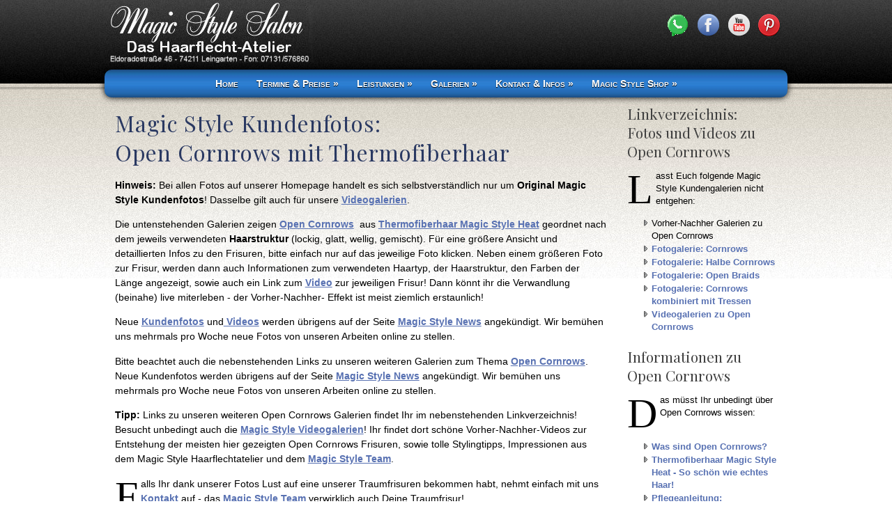

--- FILE ---
content_type: text/html
request_url: http://magicstyle.de/fotogalerie_open_cornrows.html
body_size: 55022
content:
<!DOCTYPE html>
<html lang="de">

<!-- #BeginTemplate "Templates/two-column-right.dwt" -->

<head>
<meta charset="UTF-8">
<!-- #BeginEditable "title" -->
<title>Fotogalerie: Open Cornrows aus Thermofiberhaar</title>
<meta content="Open Cornrows Thermofiberhaar Fotos Videos Anleitungen" name="keywords">
<!-- #EndEditable -->
<!-- #BeginEditable "description" -->
<meta name="description" content="Magic Style Kundenfotos zu Open Cornrows  aus Thermofiberhaar Magic Style Heat">
<!-- #EndEditable -->
<meta content="IE=Edge" http-equiv="X-UA-Compatible">
<meta name="viewport" content="width=device-width, initial-scale=1.0">
<link href="http://fonts.googleapis.com/css?family=Playfair+Display" rel="stylesheet" type="text/css">
<link href="css/default.css" rel="stylesheet" type="text/css" media="screen">
<!--[if lt IE 9]>
<script>
      document.createElement('header');
      document.createElement('nav');
      document.createElement('section');
      document.createElement('article');
      document.createElement('aside');
      document.createElement('footer');
   </script>
<link href="css/ie.css" rel="stylesheet" type="text/css" media="screen">
<![endif]-->

<link href="css/lightbox.css" media="screen" rel="stylesheet" type="text/css">
<script src="http://ajax.googleapis.com/ajax/libs/jquery/1.8.3/jquery.min.js"></script>
<script src="javascripts/lightbox.js" type="text/javascript"></script>
<script src="javascripts/menu.js" type="text/javascript"></script>
<script src="javascripts/tabbedcontent.js" type="text/javascript"></script>
<!-- 
***********************************************
Design by: RTBWizards.com and MyArtsDesire.com
***********************************************
-->

</head>

<body>

<div id="fb-root"></div>
<script>(function(d, s, id) {
  var js, fjs = d.getElementsByTagName(s)[0];
  if (d.getElementById(id)) return;
  js = d.createElement(s); js.id = id;
  js.src = "//connect.facebook.net/en_US/sdk.js#xfbml=1&version=v2.8";
  fjs.parentNode.insertBefore(js, fjs);
}(document, 'script', 'facebook-jssdk'));</script>

<!-- Please call pinit.js only once per page -->
<script type="text/javascript" async  data-pin-shape="round" data-pin-height="32" data-pin-hover="true" src="http://assets.pinterest.com/js/pinit.js"></script>


<div id="wrapper">
  <header>
    <div id="global" style="right: 10px; top: 15px ">	    
      	<a href="https://wa.me/+4907131576860" target="_blank">
		<img alt="" src="images/socialmedia/whatsapp.png" title="Schreibt uns auf WhatsApp!"></a>
		<a href="http://youtube.magicstyle.de" target="_blank">      
		<img alt="" src="images/socialmedia/facebook.png" title="Hier geht es zu Magic Style auf Facebook!"></a>
		<a href="http://youtube.magicstyle.de" target="_blank">
		<img alt="" src="images/socialmedia/youtube.png" title="Hier geht es zum Magic Style YouTube Kanal!"></a>
		<a href="https://www.pinterest.de/magicstylesalon/_saved/" target="_blank">
		<img alt="" src="images/socialmedia/pinterest.png" title="Hier geht es zu Magic Style auf Pinterest!"></a> 	
</div>     <!-- ==================== logo ==================== -->
    <div id="logo">
      <h1 style="display: none;"><a href="index.html">Your Business Name</a></h1>
      <h2 style="display: none;">Slogan or Tag Line Goes Here</h2>
    </div>
    <nav id="mainnav">
      <ul id="nav">
        <li><a href="index.html">Home</a></li>
         <li><a href="termine.html"> Termine &amp; Preise &raquo;</a>
        <ul>
          <li><a href="termine.html">Termine</a></li>
          <li><a href="preisliste.html">Preise</a></li>
          <li><a href="sonderangebote.html">Sonderangebote</a></li>
        </ul>
        </li>
       
        <li><a href="leistungen.html">Leistungen &raquo;</a>
        <ul>
          <li><a href="open_braids.html">Open Braids</a></li>
          <li><a href="rastazoepfe.html">Rastazöpfe</a></li>
          <li><a href="rastazoepfe.html">Zig Zag Braids</a></li>
          <li><a href="magic_style_big_braids.html">Big Braids</a></li>           
          <li><a href="cornrows.html">Cornrows</a></li>
          <li><a href="twists.html">Twists</a></li>
          <li><a href="magic_braid_mix.html">Magic Braids Mix</a></li>
          <li><a href="dreadlocks.html">Dreadlocks</a></li>         
          <li><a href="dreadlocks.html">Magic Locks</a></li>
          <li><a href="dreadlocks.html">Silky Dreads/Locks</a></li>
          <li><a href="nubian_knots.html">Nubian Knots</a></li>           
          <li><a href="haarverlaengerung_weaving_tressen.html">Haarverlängerung</a></li>
          <li><a href="haare_glaetten.html">Haare glätten</a></li>
          <li><a href="kinderfrisuren.html">Kinderfrisuren</a></li>
          <li><a href="schulungen.html">Schulungen</a></li>  
        </ul>
        </li>
        <li><a href="fotogalerien.html">Galerien &raquo;</a>
        <ul>
          <li><a href="fotogalerie_open_braids_thermofiberhaar.html">Open Braids</a></li>
          <li><a href="fotogalerie_rastazoepfe.html">Rastazöpfe</a></li>
          <li><a href="fotogalerie_zig_zag_big_braids.html">Zig Zag Braids</a></li> 
          <li><a href="fotogalerie_zig_zag_big_braids.html">Big Braids</a></li>                      
          <li><a href="fotogalerie_cornrows.html">Cornrows</a></li>
          <li><a href="fotogalerie_cornrows_halb.html">Halbe Cornrows</a></li>  
          <li><a href="fotogalerie_cornrows_kombiniert_mit_rastazoepfen.html">Cornrows &amp; Braids</a></li>             
          <li><a href="fotogalerie_open_cornrows.html">Open Cornrows</a></li>    
          <li><a href="fotogalerie_cornrows_tressen.html">Cornrows&amp;Tressen</a></li>                         
          <li><a href="fotogalerie_twists.html">Twists</a></li>
          <li><a href="fotogalerie_magic_braid_mix.html">Magic Braids Mix</a></li>
          <li><a href="fotogalerie_nubian_knots.html">Nubian Knots</a></li>
          <li><a href="fotogalerie_dreadlocks.html">Dreadlocks &amp; Co.</a></li>
          <li><a href="fotogalerie_haarverlaengerung.html">Haarverlängerung</a></li>       
          <li><a href="fotogalerie_haare_glaetten.html">Haare glätten</a></li>
          <li><a href="fotogalerie_kinderfrisuren.html">Kinderfrisuren</a></li>
          <li><a href="fotogalerie_spezielle_styles.html">Spezielle Styles</a></li>
          <li><a href="videogalerien.html">Videogalerien</a></li>
        </ul>
        </li>
        <li><a href="kontakt.html">Kontakt &amp; Infos &raquo;</a>
        <ul>
          <li><a href="magic_style_news.html">Magic Style News</a></li>           
          <li><a href="kontakt.html">Kontakt</a></li>
          <li><a href="termine.html">Termine</a></li>
          <li><a href="anleitungen.html">Anleitungen</a></li>          
          <li><a href="faqs.html">FAQs</a></li>
          <li><a href="magic_style_team.html">Magic Style Team</a></li>          
          <li><a href="http://magicstyleclub.de">Magic Style Club</a></li>
          <li><a href="schulungen.html">Schulungen</a></li>                 
          <li><a href="http://facebook.magicstyle.de"target="_blank">Facebook</a></li>  
          <li><a href="http://youtube.magicstyle.de" target="_blank">YouTube</a></li>           
          <li><a href="http://pinterest.magicstyle.de" target="_blank">Pinterest</a></li>                                                  
          <li><a href="haarige_links.html">Haarige Links</a></li>
        </ul>
        </li>
        <li><a href="magic_style_shops.html">Magic Style Shop &raquo;</a>
        <ul>
          <li><a href="http://magicstyleshop.de" target="_blank">Magic Style Shop</a></li>
          <li><a href="thermofiberhaare_magic_style_heat.html">Thermofiberhaar</a></li>
        </ul>
        </li>
      </ul>
    </nav>
  	</header>
    <!-- ==================== content area ==================== -->
  <div id="contentLeft">
    <!-- #BeginEditable "content" -->
			<h1>Magic Style Kundenfotos: <br>Open Cornrows mit Thermofiberhaar</h1>
			<p><strong>Hinweis:</strong> Bei allen Fotos auf unserer Homepage handelt es sich 
			selbstverständlich nur um
			<strong>Original Magic Style Kundenfotos</strong>! Dasselbe gilt 
			auch für 
			unsere <a href="videogalerien.html">Videogalerien</a>.</p>
	  <p>Die untenstehenden Galerien zeigen <a href="cornrows.html">Open 
	  Cornrows</a>&nbsp; 
	  aus <a href="thermofiberhaare_magic_style_heat.html">Thermofiberhaar Magic 
	  Style Heat</a> geordnet nach dem jeweils verwendeten <strong>Haarstruktur</strong> 
	  (lockig, glatt, wellig, gemischt). Für eine größere Ansicht und 
	  detaillierten Infos zu den Frisuren, bitte einfach nur auf das jeweilige 
	  Foto klicken. Neben einem größeren Foto zur Frisur, werden dann auch 
	  Informationen zum verwendeten Haartyp, der Haarstruktur, den Farben der 
	  Länge angezeigt, sowie auch ein Link zum <a href="videogalerien.html">
	  Video</a> zur jeweiligen Frisur! Dann könnt ihr die Verwandlung (beinahe) 
	  live miterleben - der Vorher-Nachher- Effekt ist meist ziemlich 
	  erstaunlich!</p>
	  <p>Neue <a href="fotogalerien.html">Kundenfotos</a> und<a href="videogalerien.html"> 
	  Videos</a> werden übrigens auf der Seite
	  <a href="magic_style_news.html">Magic Style News</a> angekündigt. Wir 
	  bemühen uns mehrmals pro Woche neue Fotos von unseren Arbeiten online zu 
	  stellen.</p>
	  <p>Bitte beachtet auch die nebenstehenden Links zu 
	  unseren weiteren Galerien zum Thema <a href="cornrows.html">Open 
	  Cornrows</a>. 
	  Neue Kundenfotos werden übrigens auf der Seite
	  <a href="magic_style_news.html">Magic Style News</a> angekündigt. Wir 
	  bemühen uns mehrmals pro Woche neue Fotos von unseren Arbeiten online zu 
	  stellen.</p>
	  <p><strong>Tipp: </strong>Links zu unseren weiteren Open Cornrows Galerien 
	  findet Ihr im nebenstehenden Linkverzeichnis!&nbsp; Besucht unbedingt auch 
	  die <a href="videogalerien.html">Magic Style Videogalerien</a>! Ihr findet dort schöne 
	  Vorher-Nachher-Videos zur Entstehung der meisten hier gezeigten Open 
	  Cornrows Frisuren, sowie tolle Stylingtipps, Impressionen aus dem Magic 
	  Style Haarflechtatelier und dem <a href="magic_style_team.html">Magic 
	  Style Team</a>.</p>
	  <p  class="dropcap">Falls Ihr dank unserer Fotos Lust auf eine unserer Traumfrisuren 
	  bekommen habt, nehmt einfach mit uns <a href="kontakt.html">Kontakt</a> auf - das 
	  <a href="magic_style_team.html">Magic Style Team</a> verwirklich auch Deine Traumfrisur!</p>
			
		<fieldset>
		<legend>Thermofiberhaar - Struktur: French Deep</legend>
		<p class="xsmall">Für diese Frisuren wurde ausschließlich unser 
		<a href="http://thermofiber.magicstyleshop.de" target="_blank">Thermofiberhaar Magic Style Heat</a> in der 
		<a href="http://thermofiberstrukturen.magicstyleshop.de/" target="_blank">
		Struktur French Deep</a> (Locken) verwendet. Diese Haare können lose zum 
		Einflechten oder auf <a href="haarverlaengerung_weaving_tressen.html">Tressen </a>über 
		unseren <a href="http://magicstyleshop.de" target="_blank">Magic Style Shop</a> bestellt werden. </p>

		
		<a href="images/kundenfotos/corn_rows/cr-f177-n1.jpg" rel="lightbox[open_cornrows_french_deep]" 
		title="Frisur: CR-F177, Mira &lt;br&gt; Flechttechnik: Open Cornrows mit einfachem Muster &lt;br&gt; Verwendete Haare: &lt;br&gt; Thermofiberhaar Magic Style Heat &lt;br&gt; Struktur: French Deep &lt;br&gt;  Farbe: #4 &lt;a target='_blank' onClick=&quot;window.location.href=&#x27;http://www.youtube.com/watch?v=A4yKailAFHI&list=PLlI1LY2yDHCWpA45qa_IVJhfV6A2FyMDW&feature=view_all&#x27;&quot; href='http://www.youtube.com/watch?v=9ROqgSwW-rU&list=PLlI1LY2yDHCW4_bt0-3yOatbNkuTGY1Pd&feature=view_all' &gt;&lt;br&gt;Video zur Frisur: hier klicken!&lt;/a&gt;">
		<img alt ="Frau mit Open Cornrows aus Thermofiberhaar (Struktur French Deep)" title="Open Cornrows: Frisur CR-F177, Mira. Zum Vergrößern und für weitere Infos, bitte hier klicken!" 
		src="images/kundenfotos/corn_rows/cr-f177-n1-thm.jpg" class="image-catalog"></a> 
		
		<a href="images/kundenfotos/corn_rows/cr-f177-n2.jpg" rel="lightbox[open_cornrows_french_deep]" 
		title="Frisur: CR-F177, Mira &lt;br&gt; Flechttechnik: Open Cornrows mit einfachem Muster &lt;br&gt; Verwendete Haare: &lt;br&gt; Thermofiberhaar Magic Style Heat &lt;br&gt; Struktur: French Deep &lt;br&gt;  Farbe: #4 &lt;a target='_blank' onClick=&quot;window.location.href=&#x27;http://www.youtube.com/watch?v=A4yKailAFHI&list=PLlI1LY2yDHCWpA45qa_IVJhfV6A2FyMDW&feature=view_all&#x27;&quot; href='http://www.youtube.com/watch?v=9ROqgSwW-rU&list=PLlI1LY2yDHCW4_bt0-3yOatbNkuTGY1Pd&feature=view_all' &gt;&lt;br&gt;Video zur Frisur: hier klicken!&lt;/a&gt;">
		<img alt ="Frau mit Open Cornrows aus Thermofiberhaar (Struktur French Deep)" title="Open Cornrows: Frisur CR-F177, Mira. Zum Vergrößern und für weitere Infos, bitte hier klicken!" 
		src="images/kundenfotos/corn_rows/cr-f177-n2-thm.jpg" class="image-catalog"></a> 
		
		<a href="images/kundenfotos/corn_rows/cr-f177-n3.jpg" rel="lightbox[open_cornrows_french_deep]" 
		title="Frisur: CR-F177, Mira &lt;br&gt; Flechttechnik: Open Cornrows mit einfachem Muster &lt;br&gt; Verwendete Haare: &lt;br&gt; Thermofiberhaar Magic Style Heat &lt;br&gt; Struktur: French Deep &lt;br&gt;  Farbe: #4 &lt;a target='_blank' onClick=&quot;window.location.href=&#x27;http://www.youtube.com/watch?v=A4yKailAFHI&list=PLlI1LY2yDHCWpA45qa_IVJhfV6A2FyMDW&feature=view_all&#x27;&quot; href='http://www.youtube.com/watch?v=9ROqgSwW-rU&list=PLlI1LY2yDHCW4_bt0-3yOatbNkuTGY1Pd&feature=view_all' &gt;&lt;br&gt;Video zur Frisur: hier klicken!&lt;/a&gt;">
		<img alt ="Frau mit Open Cornrows aus Thermofiberhaar (Struktur French Deep)" title="Open Cornrows: Frisur CR-F177, Mira. Zum Vergrößern und für weitere Infos, bitte hier klicken!" 
		src="images/kundenfotos/corn_rows/cr-f177-n3-thm.jpg" class="image-catalog"></a> 
		
		<a href="images/kundenfotos/corn_rows/cr-f177-n3.jpg" rel="lightbox[open_cornrows_french_deep]" 
		title="Frisur: CR-F177, Mira &lt;br&gt; Flechttechnik: Open Cornrows mit einfachem Muster &lt;br&gt; Verwendete Haare: &lt;br&gt; Thermofiberhaar Magic Style Heat &lt;br&gt; Struktur: French Deep &lt;br&gt;  Farbe: #4 &lt;a target='_blank' onClick=&quot;window.location.href=&#x27;http://www.youtube.com/watch?v=A4yKailAFHI&list=PLlI1LY2yDHCWpA45qa_IVJhfV6A2FyMDW&feature=view_all&#x27;&quot; href='http://www.youtube.com/watch?v=9ROqgSwW-rU&list=PLlI1LY2yDHCW4_bt0-3yOatbNkuTGY1Pd&feature=view_all' &gt;&lt;br&gt;Video zur Frisur: hier klicken!&lt;/a&gt;">
		<img alt ="Frau mit lockigen Open Braids (French Deep)" title="Open Cornrows: Frisur CR-F177, Mira. Zum Vergrößern und für weitere Infos, bitte hier klicken!" 
		src="images/platzhalter-foto-100x100.jpg" class="image-catalog"></a>		
		
		<a href="images/kundenfotos/corn_rows/cr-f177-n3.jpg" rel="lightbox[open_cornrows_french_deep]" 
		title="Frisur: CR-F177, Mira &lt;br&gt; Flechttechnik: Open Cornrows mit einfachem Muster &lt;br&gt; Verwendete Haare: &lt;br&gt; Thermofiberhaar Magic Style Heat &lt;br&gt; Struktur: French Deep &lt;br&gt;  Farbe: #4 &lt;a target='_blank' onClick=&quot;window.location.href=&#x27;http://www.youtube.com/watch?v=A4yKailAFHI&list=PLlI1LY2yDHCWpA45qa_IVJhfV6A2FyMDW&feature=view_all&#x27;&quot; href='http://www.youtube.com/watch?v=9ROqgSwW-rU&list=PLlI1LY2yDHCW4_bt0-3yOatbNkuTGY1Pd&feature=view_all' &gt;&lt;br&gt;Video zur Frisur: hier klicken!&lt;/a&gt;">
		<img alt ="Frau mit lockigen Open Braids (French Deep)" title="Open Cornrows: Frisur CR-F177, Mira. Zum Vergrößern und für weitere Infos, bitte hier klicken!" 
		src="images/platzhalter-foto-100x100.jpg" class="image-catalog"></a>		
		
		<a href="images/kundenfotos/corn_rows/cr-f177-n3.jpg" rel="lightbox[open_cornrows_french_deep]" 
		title="Frisur: CR-F177, Mira &lt;br&gt; Flechttechnik: Open Cornrows mit einfachem Muster &lt;br&gt; Verwendete Haare: &lt;br&gt; Thermofiberhaar Magic Style Heat &lt;br&gt; Struktur: French Deep &lt;br&gt;  Farbe: #4 &lt;a target='_blank' onClick=&quot;window.location.href=&#x27;http://www.youtube.com/watch?v=A4yKailAFHI&list=PLlI1LY2yDHCWpA45qa_IVJhfV6A2FyMDW&feature=view_all&#x27;&quot; href='http://www.youtube.com/watch?v=9ROqgSwW-rU&list=PLlI1LY2yDHCW4_bt0-3yOatbNkuTGY1Pd&feature=view_all' &gt;&lt;br&gt;Video zur Frisur: hier klicken!&lt;/a&gt;">
		<img alt ="Frau mit lockigen Open Braids (French Deep)" title="Open Cornrows: Frisur CR-F177, Mira. Zum Vergrößern und für weitere Infos, bitte hier klicken!" 
		src="images/platzhalter-foto-100x100.jpg" class="image-catalog"></a>
				
		<a href="images/kundenfotos/corn_rows/cr-f177-n3.jpg" rel="lightbox[open_cornrows_french_deep]" 
		title="Frisur: CR-F177, Mira &lt;br&gt; Flechttechnik: Open Cornrows mit einfachem Muster &lt;br&gt; Verwendete Haare: &lt;br&gt; Thermofiberhaar Magic Style Heat &lt;br&gt; Struktur: French Deep &lt;br&gt;  Farbe: #4 &lt;a target='_blank' onClick=&quot;window.location.href=&#x27;http://www.youtube.com/watch?v=A4yKailAFHI&list=PLlI1LY2yDHCWpA45qa_IVJhfV6A2FyMDW&feature=view_all&#x27;&quot; href='http://www.youtube.com/watch?v=9ROqgSwW-rU&list=PLlI1LY2yDHCW4_bt0-3yOatbNkuTGY1Pd&feature=view_all' &gt;&lt;br&gt;Video zur Frisur: hier klicken!&lt;/a&gt;">
		<img alt ="Frau mit lockigen Open Braids (French Deep)" title="Open Cornrows: Frisur CR-F177, Mira. Zum Vergrößern und für weitere Infos, bitte hier klicken!" 
		src="images/platzhalter-foto-100x100.jpg" class="image-catalog"></a>		
		
		<a href="images/kundenfotos/corn_rows/cr-f177-n3.jpg" rel="lightbox[open_cornrows_french_deep]" 
		title="Frisur: CR-F177, Mira &lt;br&gt; Flechttechnik: Open Cornrows mit einfachem Muster &lt;br&gt; Verwendete Haare: &lt;br&gt; Thermofiberhaar Magic Style Heat &lt;br&gt; Struktur: French Deep &lt;br&gt;  Farbe: #4 &lt;a target='_blank' onClick=&quot;window.location.href=&#x27;http://www.youtube.com/watch?v=A4yKailAFHI&list=PLlI1LY2yDHCWpA45qa_IVJhfV6A2FyMDW&feature=view_all&#x27;&quot; href='http://www.youtube.com/watch?v=9ROqgSwW-rU&list=PLlI1LY2yDHCW4_bt0-3yOatbNkuTGY1Pd&feature=view_all' &gt;&lt;br&gt;Video zur Frisur: hier klicken!&lt;/a&gt;">
		<img alt ="Frau mit lockigen Open Braids (French Deep)" title="Open Cornrows: Frisur CR-F177, Mira. Zum Vergrößern und für weitere Infos, bitte hier klicken!" 
		src="images/platzhalter-foto-100x100.jpg" class="image-catalog"></a>		
		
		<a href="images/kundenfotos/corn_rows/cr-f177-n3.jpg" rel="lightbox[open_cornrows_french_deep]" 
		title="Frisur: CR-F177, Mira &lt;br&gt; Flechttechnik: Open Cornrows mit einfachem Muster &lt;br&gt; Verwendete Haare: &lt;br&gt; Thermofiberhaar Magic Style Heat &lt;br&gt; Struktur: French Deep &lt;br&gt;  Farbe: #4 &lt;a target='_blank' onClick=&quot;window.location.href=&#x27;http://www.youtube.com/watch?v=A4yKailAFHI&list=PLlI1LY2yDHCWpA45qa_IVJhfV6A2FyMDW&feature=view_all&#x27;&quot; href='http://www.youtube.com/watch?v=9ROqgSwW-rU&list=PLlI1LY2yDHCW4_bt0-3yOatbNkuTGY1Pd&feature=view_all' &gt;&lt;br&gt;Video zur Frisur: hier klicken!&lt;/a&gt;">
		<img alt ="Frau mit lockigen Open Braids (French Deep)" title="Open Cornrows: Frisur CR-F177, Mira. Zum Vergrößern und für weitere Infos, bitte hier klicken!" 
		src="images/platzhalter-foto-100x100.jpg" class="image-catalog"></a>
		
		<a href="images/kundenfotos/corn_rows/cr-f177-n3.jpg" rel="lightbox[open_cornrows_french_deep]" 
		title="Frisur: CR-F177, Mira &lt;br&gt; Flechttechnik: Open Cornrows mit einfachem Muster &lt;br&gt; Verwendete Haare: &lt;br&gt; Thermofiberhaar Magic Style Heat &lt;br&gt; Struktur: French Deep &lt;br&gt;  Farbe: #4 &lt;a target='_blank' onClick=&quot;window.location.href=&#x27;http://www.youtube.com/watch?v=A4yKailAFHI&list=PLlI1LY2yDHCWpA45qa_IVJhfV6A2FyMDW&feature=view_all&#x27;&quot; href='http://www.youtube.com/watch?v=9ROqgSwW-rU&list=PLlI1LY2yDHCW4_bt0-3yOatbNkuTGY1Pd&feature=view_all' &gt;&lt;br&gt;Video zur Frisur: hier klicken!&lt;/a&gt;">
		<img alt ="Frau mit lockigen Open Braids (French Deep)" title="Open Cornrows: Frisur CR-F177, Mira. Zum Vergrößern und für weitere Infos, bitte hier klicken!" 
		src="images/platzhalter-foto-100x100.jpg" class="image-catalog"></a>		

		
		<p class="xsmall"><strong>Tipp:</strong> Lust darauf selbst 
		flechten zu lernen? <a href="http://magicstyleclub.de" target="_blank">
		Flechtanleitungen</a> findet Ihr im
		<a href="http://magicstyleclub.de" target="_blank">Magic 
		Style Club</a> und alles was man dazu braucht könnt ihr schnell und 
		bequem im <a href="http://magicstyleshop.de">Magic Style Shop</a> 
		bestellen! Wir bieten aber auch Profiflechtkurse im
		<a href="kontakt.html">Magic Style Atelier </a>an!</p>
		</fieldset> 
		
		<fieldset>
		<legend>Thermofiberhaar - Struktur: Loose Wave</legend>
<p class="xsmall">Für diese Frisuren wurde ausschließlich unser 
		<a href="http://thermofiber.magicstyleshop.de" target="_blank">Thermofiberhaar Magic Style Heat</a> in der 
		<a href="http://thermofiberstrukturen.magicstyleshop.de/" target="_blank">Struktur 
		Loose Wave</a> (Lockere Wellen) verwendet. Diese Haare können lose zum 
		Einflechten oder auf <a href="haarverlaengerung_weaving_tressen.html">Tressen </a>über 
		unseren <a href="http://magicstyleshop.de" target="_blank">Magic Style Shop</a> bestellt werden. </p>
		
		<a href="images/kundenfotos/corn_rows/cr-f192-n1.jpg" rel="lightbox[open_cornrows_loose_wave]" 
		title="Frisur: CR-F192, n/a &lt;br&gt; Flechttechnik: Open Cornrows mit Designermuster &lt;br&gt; Verwendete Haare: &lt;br&gt; Thermofiberhaar Magic Style Heat &lt;br&gt; Struktur: Loose Wave &lt;br&gt;  Farbe: M118/F20 &lt;a target='_blank' onClick=&quot;window.location.href=&#x27;https://www.youtube.com/playlist?list=PLlI1LY2yDHCWpA45qa_IVJhfV6A2FyMDW&feature=view_all&#x27;&quot; href='https://www.youtube.com/playlist?list=PLlI1LY2yDHCWpA45qa_IVJhfV6A2FyMDW&feature=view_all' &gt;&lt;br&gt;Video zur Frisur: n/a, für ähnliche Vidoes bitte hier klicken!&lt;/a&gt;">
		<img alt ="Frau mit Open Cornrows aus Thermofiberhaar (Struktur Loose Wave)" title="Open Cornrows: Frisur CR-F192, n/a. Zum Vergrößern und für weitere Infos, bitte hier klicken!" 
		src="images/kundenfotos/corn_rows/cr-f192-n1-thm.jpg" class="image-catalog"></a>
		
		
		<a href="images/kundenfotos/corn_rows/cr-f190-n1.jpg" rel="lightbox[open_cornrows_loose_wave]" 
		title="Frisur: CR-F190, Ann Katrin &lt;br&gt; Flechttechnik: Open Cornrows kombiniert mit ein paar Reihen Open Braids im Nacken &lt;br&gt; Verwendete Haare: &lt;br&gt; Thermofiberhaar Magic Style Heat &lt;br&gt; Struktur: Loose Wave &lt;br&gt;  Farbe: PURPLE &lt;a target='_blank' onClick=&quot;window.location.href=&#x27;https://www.youtube.com/watch?v=U7YupCVFJqI&list=PLlI1LY2yDHCWpA45qa_IVJhfV6A2FyMDW&feature=view_all&#x27;&quot; href='https://www.youtube.com/watch?v=U7YupCVFJqI&list=PLlI1LY2yDHCWpA45qa_IVJhfV6A2FyMDWW&feature=view_all' &gt;&lt;br&gt;Video zur Frisur: hier klicken!&lt;/a&gt;">
		<img alt ="Frau mit Open Cornrows aus Thermofiberhaar (Struktur Loose Wave)" title="Open Cornrows: Frisur CR-F190, Ann Katrin. Zum Vergrößern und für weitere Infos, bitte hier klicken!" 
		src="images/kundenfotos/corn_rows/cr-f190-n1-thm.jpg" class="image-catalog"></a>
		
		<a href="images/kundenfotos/corn_rows/cr-f190-n2.jpg" rel="lightbox[open_cornrows_loose_wave]" 
		title="Frisur: CR-F190, Ann Katrin &lt;br&gt; Flechttechnik: Open Cornrows kombiniert mit ein paar Reihen Open Braids im Nacken &lt;br&gt; Verwendete Haare: &lt;br&gt; Thermofiberhaar Magic Style Heat &lt;br&gt; Struktur: Loose Wave &lt;br&gt;  Farbe: PURPLE &lt;a target='_blank' onClick=&quot;window.location.href=&#x27;https://www.youtube.com/watch?v=U7YupCVFJqI&list=PLlI1LY2yDHCWpA45qa_IVJhfV6A2FyMDW&feature=view_all&#x27;&quot; href='https://www.youtube.com/watch?v=U7YupCVFJqI&list=PLlI1LY2yDHCWpA45qa_IVJhfV6A2FyMDWW&feature=view_all' &gt;&lt;br&gt;Video zur Frisur: hier klicken!&lt;/a&gt;">
		<img alt ="Frau mit Open Cornrows aus Thermofiberhaar (Struktur Loose Wave)" title="Open Cornrows: Frisur CR-F190, Ann Katrin. Zum Vergrößern und für weitere Infos, bitte hier klicken!" 
		src="images/kundenfotos/corn_rows/cr-f190-n2-thm.jpg" class="image-catalog"></a>
		
		
		
		<a href="images/kundenfotos/corn_rows/cr-f182-n1.jpg" rel="lightbox[open_cornrows_loose_wave]" 
		title="Frisur: CR-F182, Steffi &lt;br&gt; Flechttechnik: Open Cornrows mit einfachem Muster &lt;br&gt; Verwendete Haare: &lt;br&gt; Thermofiberhaar Magic Style Heat &lt;br&gt; Struktur: Loose Wave &lt;br&gt;  Farbe: #TBBG &lt;a target='_blank' onClick=&quot;window.location.href=&#x27;http://www.youtube.com/watch?v=aEFcp3oQf34&list=PLlI1LY2yDHCWpA45qa_IVJhfV6A2FyMDW&feature=view_all&#x27;&quot; href='http://www.youtube.com/watch?v=aEFcp3oQf34&list=PLlI1LY2yDHCWpA45qa_IVJhfV6A2FyMDW&feature=view_all' &gt;&lt;br&gt;Video zur Frisur: hier klicken!&lt;/a&gt;">
		<img alt ="Frau mit Open Cornrows aus Thermofiberhaar (Struktur Loose Wave)" title="Open Cornrows: Frisur CR-F182, Steffi. Zum Vergrößern und für weitere Infos, bitte hier klicken!" 
		src="images/kundenfotos/corn_rows/cr-f182-n1-thm.jpg" class="image-catalog"></a>
		
		
		<a href="images/kundenfotos/corn_rows/cr-f181-n1.jpg" rel="lightbox[open_cornrows_loose_wave]" 
		title="Frisur: CR-F181, Nicole &lt;br&gt; Flechttechnik: Open Cornrows mit einfachem Muster &lt;br&gt; Verwendete Haare: &lt;br&gt; Thermofiberhaar Magic Style Heat &lt;br&gt; Struktur: Loose Wave &lt;br&gt;  Farbe: #4 und Purple &lt;a target='_blank' onClick=&quot;window.location.href=&#x27;http://www.youtube.com/watch?v=vFWlzhcXkAE&list=PLlI1LY2yDHCWpA45qa_IVJhfV6A2FyMDW&feature=view_all&#x27;&quot; href='http://www.youtube.com/watch?v=vFWlzhcXkAE&list=PLlI1LY2yDHCWpA45qa_IVJhfV6A2FyMDW&feature=view_all' &gt;&lt;br&gt;Video zur Frisur: hier klicken!&lt;/a&gt;">
		<img alt ="Frau mit Open Cornrows aus Thermofiberhaar (Struktur Loose Wave)" title="Open Cornrows: Frisur CR-F181, Nicole. Zum Vergrößern und für weitere Infos, bitte hier klicken!" 
		src="images/kundenfotos/corn_rows/cr-f181-n1-thm.jpg" class="image-catalog"></a>
		
		<a href="images/kundenfotos/corn_rows/cr-f181-n2.jpg" rel="lightbox[open_cornrows_loose_wave]" 
		title="Frisur: CR-F181, Nicole &lt;br&gt; Flechttechnik: Open Cornrows mit einfachem Muster &lt;br&gt; Verwendete Haare: &lt;br&gt; Thermofiberhaar Magic Style Heat &lt;br&gt; Struktur: Loose Wave &lt;br&gt;  Farbe: #4 und Purple &lt;a target='_blank' onClick=&quot;window.location.href=&#x27;http://www.youtube.com/watch?v=vFWlzhcXkAE&list=PLlI1LY2yDHCWpA45qa_IVJhfV6A2FyMDW&feature=view_all&#x27;&quot; href='http://www.youtube.com/watch?v=vFWlzhcXkAE&list=PLlI1LY2yDHCWpA45qa_IVJhfV6A2FyMDW&feature=view_all' &gt;&lt;br&gt;Video zur Frisur: hier klicken!&lt;/a&gt;">
		<img alt ="Frau mit Open Cornrows aus Thermofiberhaar (Struktur Loose Wave)" title="Open Cornrows: Frisur CR-F181, Nicole. Zum Vergrößern und für weitere Infos, bitte hier klicken!" 
		src="images/kundenfotos/corn_rows/cr-f181-n2-thm.jpg" class="image-catalog"></a>

		
		<a href="images/kundenfotos/corn_rows/cr-f179-n1.jpg" rel="lightbox[open_cornrows_loose_wave]" 
		title="Frisur: CR-F179, Lara &lt;br&gt; Flechttechnik: Open Cornrows mit einfachem Muster &lt;br&gt; Verwendete Haare: &lt;br&gt; Thermofiberhaar Magic Style Heat &lt;br&gt; Struktur: Loose Wave &lt;br&gt;  Farbe: #M4/30 &lt;a target='_blank' onClick=&quot;window.location.href=&#x27;http://www.youtube.com/watch?v=AIJ52GyJRlc&list=PLlI1LY2yDHCWpA45qa_IVJhfV6A2FyMDW&feature=view_all&#x27;&quot; href='http://www.youtube.com/watch?v=AIJ52GyJRlc&list=PLlI1LY2yDHCWpA45qa_IVJhfV6A2FyMDW&feature=view_all' &gt;&lt;br&gt;Video zur Frisur: hier klicken!&lt;/a&gt;">
		<img alt ="Frau mit Open Cornrows aus Thermofiberhaar (Struktur Loose Wave)" title="Open Cornrows: Frisur CR-F179, Lara. Zum Vergrößern und für weitere Infos, bitte hier klicken!" 
		src="images/kundenfotos/corn_rows/cr-f179-n1-thm.jpg" class="image-catalog"></a>

		
		<a href="images/kundenfotos/corn_rows/cr-f179-n2.jpg" rel="lightbox[open_cornrows_loose_wave]" 
		title="Frisur: CR-F179, Lara &lt;br&gt; Flechttechnik: Open Cornrows mit einfachem Muster &lt;br&gt; Verwendete Haare: &lt;br&gt; Thermofiberhaar Magic Style Heat &lt;br&gt; Struktur: Loose Wave &lt;br&gt;  Farbe: #M4/30 &lt;a target='_blank' onClick=&quot;window.location.href=&#x27;http://www.youtube.com/watch?v=AIJ52GyJRlc&list=PLlI1LY2yDHCWpA45qa_IVJhfV6A2FyMDW&feature=view_all&#x27;&quot; href='http://www.youtube.com/watch?v=AIJ52GyJRlc&list=PLlI1LY2yDHCWpA45qa_IVJhfV6A2FyMDW&feature=view_all' &gt;&lt;br&gt;Video zur Frisur: hier klicken!&lt;/a&gt;">
		<img alt ="Frau mit Open Cornrows aus Thermofiberhaar (Struktur Loose Wave)" title="Open Cornrows: Frisur CR-F179, Lara. Zum Vergrößern und für weitere Infos, bitte hier klicken!" 
		src="images/kundenfotos/corn_rows/cr-f179-n2-thm.jpg" class="image-catalog"></a>

		
		<a href="images/kundenfotos/corn_rows/cr-f179-n3.jpg" rel="lightbox[open_cornrows_loose_wave]" 
		title="Frisur: CR-F179, Lara &lt;br&gt; Flechttechnik: Open Cornrows mit einfachem Muster &lt;br&gt; Verwendete Haare: &lt;br&gt; Thermofiberhaar Magic Style Heat &lt;br&gt; Struktur: Loose Wave &lt;br&gt;  Farbe: #M4/30 &lt;a target='_blank' onClick=&quot;window.location.href=&#x27;http://www.youtube.com/watch?v=AIJ52GyJRlc&list=PLlI1LY2yDHCWpA45qa_IVJhfV6A2FyMDW&feature=view_all&#x27;&quot; href='http://www.youtube.com/watch?v=AIJ52GyJRlc&list=PLlI1LY2yDHCWpA45qa_IVJhfV6A2FyMDW&feature=view_all' &gt;&lt;br&gt;Video zur Frisur: hier klicken!&lt;/a&gt;">
		<img alt ="Frau mit Open Cornrows aus Thermofiberhaar (Struktur Loose Wave))" title="Open Cornrows: Frisur CR-F179, Lara. Zum Vergrößern und für weitere Infos, bitte hier klicken!" 
		src="images/kundenfotos/corn_rows/cr-f179-n3-thm.jpg" class="image-catalog"></a> 
		
		<a href="images/kundenfotos/corn_rows/cr-f175-n1.jpg" rel="lightbox[open_cornrows_loose_wave]" 
		title="Frisur: CR-F175, Sanela &lt;br&gt; Flechttechnik: Open Cornrows mit einfachem Muster &lt;br&gt; Verwendete Haare: &lt;br&gt; Thermofiberhaar Magic Style Heat &lt;br&gt; Struktur: Loose Wave &lt;br&gt;  Farbe: #M22/613, #613 &lt;a target='_blank' onClick=&quot;window.location.href=&#x27;http://www.youtube.com/watch?v=GQVAZ6S2SzU&list=PLlI1LY2yDHCWpA45qa_IVJhfV6A2FyMDW&feature=view_all&#x27;&quot; href='http://www.youtube.com/watch?v=GQVAZ6S2SzU&list=PLlI1LY2yDHCWpA45qa_IVJhfV6A2FyMDW&feature=view_all' &gt;&lt;br&gt;Video zur Frisur: hier klicken!&lt;/a&gt;">
		<img alt ="Frau mit Open Cornrows aus Thermofiberhaar (Struktur Loose Wave)" title="Open Cornrows: CR-F175, Sanela. Zum Vergrößern und für weitere Infos, bitte hier klicken!" 
		src="images/kundenfotos/corn_rows/cr-f175-n1-thm.jpg" class="image-catalog"></a>
		
		<a href="images/kundenfotos/corn_rows/cr-f175-n2.jpg" rel="lightbox[open_cornrows_loose_wave]" 
		title="Frisur: CR-F175, Sanela &lt;br&gt; Flechttechnik: Open Cornrows mit einfachem Muster &lt;br&gt; Verwendete Haare: &lt;br&gt; Thermofiberhaar Magic Style Heat &lt;br&gt; Struktur: Loose Wave &lt;br&gt;  Farbe: #M22/613, #613 &lt;a target='_blank' onClick=&quot;window.location.href=&#x27;http://www.youtube.com/watch?v=GQVAZ6S2SzU&list=PLlI1LY2yDHCWpA45qa_IVJhfV6A2FyMDW&feature=view_all&#x27;&quot; href='http://www.youtube.com/watch?v=GQVAZ6S2SzU&list=PLlI1LY2yDHCWpA45qa_IVJhfV6A2FyMDW&feature=view_all' &gt;&lt;br&gt;Video zur Frisur: hier klicken!&lt;/a&gt;">
		<img alt ="Frau mit Open Cornrows aus Thermofiberhaar (Struktur Loose Wave)" title="Open Cornrows: CR-F175, Sanela. Zum Vergrößern und für weitere Infos, bitte hier klicken!" 
		src="images/kundenfotos/corn_rows/cr-f175-n2-thm.jpg" class="image-catalog"></a>	
		
		<a href="images/kundenfotos/corn_rows/cr-f171-n1.jpg" rel="lightbox[open_cornrows_loose_wave]" 
		title="Frisur: CR-F175, Denise &lt;br&gt; Flechttechnik: Open Cornrows mit einfachem Muster &lt;br&gt; Verwendete Haare: &lt;br&gt; Thermofiberhaar Magic Style Heat &lt;br&gt; Struktur: Loose Wave &lt;br&gt;  Farbe: #4, #30, #12 &lt;a target='_blank' onClick=&quot;window.location.href=&#x27;http://www.youtube.com/watch?v=GQVAZ6S2SzU&list=PLlI1LY2yDHCWpA45qa_IVJhfV6A2FyMDW&feature=view_all&#x27;&quot; href='http://www.youtube.com/watch?v=GQVAZ6S2SzU&list=PLlI1LY2yDHCWpA45qa_IVJhfV6A2FyMDW&feature=view_all' &gt;&lt;br&gt;Video zur Frisur: hier klicken!&lt;/a&gt;">
		<img alt ="Frau mit Open Cornrows aus Thermofiberhaar (Struktur Loose Wave)" title="Open Cornrows: CR-F171, Denise. Zum Vergrößern und für weitere Infos, bitte hier klicken!" 
		src="images/kundenfotos/corn_rows/cr-f171-n1-thm.jpg" class="image-catalog"></a>
		
		<a href="images/kundenfotos/corn_rows/cr-f171-n2.jpg" rel="lightbox[open_cornrows_loose_wave]" 
		title="Frisur: CR-F175, Denise &lt;br&gt; Flechttechnik: Open Cornrows mit einfachem Muster &lt;br&gt; Verwendete Haare: &lt;br&gt; Thermofiberhaar Magic Style Heat &lt;br&gt; Struktur: Loose Wave &lt;br&gt;  Farbe: #4, #30, #12 &lt;a target='_blank' onClick=&quot;window.location.href=&#x27;http://www.youtube.com/watch?v=GQVAZ6S2SzU&list=PLlI1LY2yDHCWpA45qa_IVJhfV6A2FyMDW&feature=view_all&#x27;&quot; href='http://www.youtube.com/watch?v=GQVAZ6S2SzU&list=PLlI1LY2yDHCWpA45qa_IVJhfV6A2FyMDW&feature=view_all' &gt;&lt;br&gt;Video zur Frisur: hier klicken!&lt;/a&gt;">
		<img alt ="Frau mit Open Cornrows aus Thermofiberhaar (Struktur Loose Wave)" title="Open Cornrows: CR-F171, Denise. Zum Vergrößern und für weitere Infos, bitte hier klicken!" 
		src="images/kundenfotos/corn_rows/cr-f171-n2-thm.jpg" class="image-catalog"></a>
		
		<a href="images/kundenfotos/corn_rows/cr-f171-n3.jpg" rel="lightbox[open_cornrows_loose_wave]" 
		title="Frisur: CR-F175, Denise &lt;br&gt; Flechttechnik: Open Cornrows mit einfachem Muster &lt;br&gt; Verwendete Haare: &lt;br&gt; Thermofiberhaar Magic Style Heat &lt;br&gt; Struktur: Loose Wave &lt;br&gt;  Farbe: #4, #30, #12 &lt;a target='_blank' onClick=&quot;window.location.href=&#x27;http://www.youtube.com/watch?v=GQVAZ6S2SzU&list=PLlI1LY2yDHCWpA45qa_IVJhfV6A2FyMDW&feature=view_all&#x27;&quot; href='http://www.youtube.com/watch?v=GQVAZ6S2SzU&list=PLlI1LY2yDHCWpA45qa_IVJhfV6A2FyMDW&feature=view_all' &gt;&lt;br&gt;Video zur Frisur: hier klicken!&lt;/a&gt;">
		<img alt ="Frau mit Open Cornrows aus Thermofiberhaar (Struktur Loose Wave)" title="Open Cornrows: CR-F171, Denise. Zum Vergrößern und für weitere Infos, bitte hier klicken!" 
		src="images/kundenfotos/corn_rows/cr-f171-n3-thm.jpg" class="image-catalog"></a>
 
				
		<p class="xsmall"><strong>Tipp:</strong> Lust darauf selbst 
		flechten zu lernen? <a href="http://magicstyleclub.de" target="_blank">
		Flechtanleitungen</a> findet Ihr im <a href="http://magicstyleclub.de" target="_blank">Magic 
		Style Club</a> und&nbsp; alles was man dazu braucht könnt ihr schnell 
		und bequem im <a href="http://magicstyleshop.de">Magic Style Shop</a> 
		bestellen! Wir bieten aber auch Profiflechtkurse im
		<a href="kontakt.html">Magic Style Atelier </a>an!</p>
		</fieldset>
		

		
		<fieldset>
		<legend>Thermofiberhaar - Struktur: Body Wave</legend>
<p class="xsmall">Für diese Frisuren wurde ausschließlich unser 
		<a href="http://thermofiber.magicstyleshop.de" target="_blank">Thermofiberhaar Magic Style Heat</a> in der 
		<a href="http://thermofiberstrukturen.magicstyleshop.de/" target="_blank">
Struktur Body Wave</a> (Lockere Wellen) verwendet. Diese Haare können lose zum 
		Einflechten oder auf <a href="haarverlaengerung_weaving_tressen.html">Tressen </a>über 
		unseren <a href="http://magicstyleshop.de" target="_blank">Magic Style Shop</a> bestellt werden. </p>
		
		<a href="images/kundenfotos/corn_rows/cr-f184-n1.jpg" rel="lightbox[open_cornrows_body_wave]" 
		title="Frisur: CR-F184, Mareike &lt;br&gt; Flechttechnik: Open Cornrows mit einfachem Muster &lt;br&gt; Verwendete Haare: &lt;br&gt; Thermofiberhaar Magic Style Heat &lt;br&gt; Struktur: Body Wave &lt;br&gt;  Farbe: #30 &lt;a target='_blank' onClick=&quot;window.location.href=&#x27;https://www.youtube.com/watch?v=zV8wogwYcGI&list=PLlI1LY2yDHCWpA45qa_IVJhfV6A2FyMDW&feature=view_all&#x27;&quot; href='https://www.youtube.com/watch?v=zV8wogwYcGI&list=PLlI1LY2yDHCWpA45qa_IVJhfV6A2FyMDWfeature=view_all' &gt;&lt;br&gt;Video zur Frisur: hier klicken!&lt;/a&gt;">
		<img alt ="Frau mit Open Cornrows aus Thermofiberhaar (Struktur Loose Wave)" title="Open Cornrows: Frisur CR-F184, Mareike. Zum Vergrößern und für weitere Infos, bitte hier klicken!" 
		src="images/kundenfotos/corn_rows/cr-f184-n1-thm.jpg" class="image-catalog"></a>
		
		
		<a href="images/kundenfotos/corn_rows/cr-f184-n2.jpg" rel="lightbox[open_cornrows_body_wave]" 
		title="Frisur: CR-F184, Mareike &lt;br&gt; Flechttechnik: Open Cornrows mit einfachem Muster &lt;br&gt; Verwendete Haare: &lt;br&gt; Thermofiberhaar Magic Style Heat &lt;br&gt; Struktur: Body Wave &lt;br&gt;  Farbe: #30 &lt;a target='_blank' onClick=&quot;window.location.href=&#x27;https://www.youtube.com/watch?v=zV8wogwYcGI&list=PLlI1LY2yDHCWpA45qa_IVJhfV6A2FyMDW&feature=view_all&#x27;&quot; href='https://www.youtube.com/watch?v=zV8wogwYcGI&list=PLlI1LY2yDHCWpA45qa_IVJhfV6A2FyMDWfeature=view_all' &gt;&lt;br&gt;Video zur Frisur: hier klicken!&lt;/a&gt;">
		<img alt ="Frau mit Open Cornrows aus Thermofiberhaar (Struktur Loose Wave)" title="Open Cornrows: Frisur CR-F184, Mareike. Zum Vergrößern und für weitere Infos, bitte hier klicken!" 
		src="images/kundenfotos/corn_rows/cr-f184-n2-thm.jpg" class="image-catalog"></a>
	
				
		<p class="xsmall"><strong>Tipp:</strong> Lust darauf selbst 
		flechten zu lernen? <a href="http://magicstyleclub.de" target="_blank">
		Flechtanleitungen</a> findet Ihr im <a href="http://magicstyleclub.de" target="_blank">Magic 
		Style Club</a> und&nbsp; alles was man dazu braucht könnt ihr schnell 
		und bequem im <a href="http://magicstyleshop.de">Magic Style Shop</a> 
		bestellen! Wir bieten aber auch Profiflechtkurse im
		<a href="kontakt.html">Magic Style Atelier </a>an!</p>
		</fieldset>
		 
		
		<fieldset>
		<legend>Thermofiberhaar - Struktur: Ripple &amp; Water Wave</legend>
<p class="xsmall">Für diese Frisuren wurde ausschließlich unser 
		<a href="http://thermofiber.magicstyleshop.de" target="_blank">Thermofiberhaar Magic Style Heat</a> in der 
		<a href="http://thermofiberstrukturen.magicstyleshop.de/" target="_blank">
Ripple Wave bzw. Water Wave</a> (Lockere Wellen) verwendet. Diese Haare können lose zum 
		Einflechten oder auf <a href="haarverlaengerung_weaving_tressen.html">Tressen </a>über 
		unseren <a href="http://magicstyleshop.de" target="_blank">Magic Style Shop</a> bestellt werden. </p>
		
		<a href="images/kundenfotos/corn_rows/cr-f188-n1.jpg" rel="lightbox[open_cornrows_ripple_water_wave]" 
		title="Frisur: CR-F174, Meli &lt;br&gt; Flechttechnik: Open Cornrows mit einfachem Muster &lt;br&gt; Verwendete Haare: &lt;br&gt; Thermofiberhaar Magic Style Heat &lt;br&gt; Struktur: Ripple Wave &lt;br&gt;  Farbe: #4 &lt;a target='_blank' onClick=&quot;window.location.href=&#x27;https://www.youtube.com/watch?v=v8gUvUeG-4s&list=PLlI1LY2yDHCWpA45qa_IVJhfV6A2FyMDW&feature=view_all&#x27;&quot; href='https://www.youtube.com/watch?v=v8gUvUeG-4s&list=PLlI1LY2yDHCWpA45qa_IVJhfV6A2FyMDW&feature=view_all' &gt;&lt;br&gt;Video zur Frisur: hier klicken!&lt;/a&gt;">
		<img alt ="Frau mit Open Cornrows aus Thermofiberhaar (Struktur Ripple/Water Wave)" title="Open Cornrows: Frisur CR-F174, Meli. Zum Vergrößern und für weitere Infos, bitte hier klicken!" 
		src="images/kundenfotos/corn_rows/cr-f188-n1-thm.jpg" class="image-catalog"></a>
		
		<a href="images/kundenfotos/corn_rows/cr-f188-n2.jpg" rel="lightbox[open_cornrows_ripple_water_wave]" 
		title="Frisur: CR-F174, Meli &lt;br&gt; Flechttechnik: Open Cornrows mit einfachem Muster &lt;br&gt; Verwendete Haare: &lt;br&gt; Thermofiberhaar Magic Style Heat &lt;br&gt; Struktur: Ripple Wave &lt;br&gt;  Farbe: #4 &lt;a target='_blank' onClick=&quot;window.location.href=&#x27;https://www.youtube.com/watch?v=v8gUvUeG-4s&list=PLlI1LY2yDHCWpA45qa_IVJhfV6A2FyMDW&feature=view_all&#x27;&quot; href='https://www.youtube.com/watch?v=v8gUvUeG-4s&list=PLlI1LY2yDHCWpA45qa_IVJhfV6A2FyMDW&feature=view_all' &gt;&lt;br&gt;Video zur Frisur: hier klicken!&lt;/a&gt;">
		<img alt ="Frau mit Open Cornrows aus Thermofiberhaar (Struktur Ripple/Water Wave)" title="Open Cornrows: Frisur CR-F174, Meli. Zum Vergrößern und für weitere Infos, bitte hier klicken!" 
		src="images/kundenfotos/corn_rows/cr-f188-n2-thm.jpg" class="image-catalog"></a>
		
		
		
		<a href="images/kundenfotos/corn_rows/cr-m120-n1.jpg" rel="lightbox[open_cornrows_ripple_water_wave]" 
		title="Frisur: CR-M120, Joe Thompson &lt;br&gt; Flechttechnik: Open Cornrows (vorne) kombiniert mit Open Braids (hinten)&lt;br&gt; Verwendete Haare: &lt;br&gt; Thermofiberhaar Magic Style Heat in Struktur Water Wave&lt;br&gt; Anzahl der Zöpfe: ca. 60 &lt;br&gt; Farbe: #2, #4 &lt;a target='_blank' onClick=&quot;window.location.href=&#x27;https://www.youtube.com/watch?v=LbWuoI03dQs&list=PLlI1LY2yDHCWpA45qa_IVJhfV6A2FyMDW&feature=view_all&#x27;&quot; href='https://www.youtube.com/watch?v=LbWuoI03dQs&list=PLlI1LY2yDHCWpA45qa_IVJhfV6A2FyMDW&feature=view_all' &gt;&lt;br&gt;Video zur Frisur: hier klicken!&lt;/a&gt;">
		<img alt ="Mann mit Cornrows (einfaches Muster)" title="Cornrows: Frisur CR-M120, Joe Thompson. Zum Vergrößern und für weitere Infos, bitte hier klicken!" 
		src="images/kundenfotos/corn_rows/cr-m120-n1-thm.jpg" class="image-catalog"></a>
		
		<a href="images/kundenfotos/corn_rows/cr-m120-n2.jpg" rel="lightbox[open_cornrows_ripple_water_wave]" 
		title="Frisur: CR-M120, Joe Thompson &lt;br&gt; Flechttechnik: Open Cornrows (vorne) kombiniert mit Open Braids (hinten)&lt;br&gt; Verwendete Haare: &lt;br&gt; Thermofiberhaar Magic Style Heat in Struktur Water Wave&lt;br&gt; Anzahl der Zöpfe: ca. 60 &lt;br&gt; Farbe: #2, #4 &lt;a target='_blank' onClick=&quot;window.location.href=&#x27;https://www.youtube.com/watch?v=LbWuoI03dQs&list=PLlI1LY2yDHCVoxDhOqzfg1BouKfq8ymXM&feature=view_all&#x27;&quot; href='https://www.youtube.com/watch?v=LbWuoI03dQs&list=PLlI1LY2yDHCVoxDhOqzfg1BouKfq8ymXM&feature=view_all' &gt;&lt;br&gt;Video zur Frisur: hier klicken!&lt;/a&gt;">
		<img alt ="Mann mit Cornrows (einfaches Muster)" title="Cornrows: Frisur CR-M120, Joe Thompson. Zum Vergrößern und für weitere Infos, bitte hier klicken!" 
		src="images/kundenfotos/corn_rows/cr-m120-n2-thm.jpg" class="image-catalog"></a>
				
		<a href="images/kundenfotos/corn_rows/cr-f174-n1.jpg" rel="lightbox[open_cornrows_ripple_water_wave]" 
		title="Frisur: CR-F174, Meli &lt;br&gt; Flechttechnik: Open Cornrows mit einfachem Muster &lt;br&gt; Verwendete Haare: &lt;br&gt; Thermofiberhaar Magic Style Heat &lt;br&gt; Struktur: Ripple Wave &lt;br&gt;  Farbe: #6 &lt;a target='_blank' onClick=&quot;window.location.href=&#x27;http://www.youtube.com/watch?v=RgplnJk4Kmw&list=PLlI1LY2yDHCWpA45qa_IVJhfV6A2FyMDW&feature=view_all&#x27;&quot; href='http://www.youtube.com/watch?v=RgplnJk4Kmw&list=PLlI1LY2yDHCWpA45qa_IVJhfV6A2FyMDW&feature=view_all' &gt;&lt;br&gt;Video zur Frisur: hier klicken!&lt;/a&gt;">
		<img alt ="Frau mit Open Cornrows aus Thermofiberhaar (Struktur Ripple/Water Wave)" title="Open Cornrows: Frisur CR-F174, Meli. Zum Vergrößern und für weitere Infos, bitte hier klicken!" 
		src="images/kundenfotos/corn_rows/cr-f174-n1-thm.jpg" class="image-catalog"></a>
	
		
		<a href="images/kundenfotos/corn_rows/cr-f174-n2.jpg" rel="lightbox[open_cornrows_ripple_water_wave]" 
		title="Frisur: CR-F174, Meli &lt;br&gt; Flechttechnik: Open Cornrows mit einfachem Muster &lt;br&gt; Verwendete Haare: &lt;br&gt; Thermofiberhaar Magic Style Heat &lt;br&gt; Struktur: Ripple Wave &lt;br&gt;  Farbe: #6 &lt;a target='_blank' onClick=&quot;window.location.href=&#x27;http://www.youtube.com/watch?v=RgplnJk4Kmw&list=PLlI1LY2yDHCWpA45qa_IVJhfV6A2FyMDW&feature=view_all&#x27;&quot; href='http://www.youtube.com/watch?v=RgplnJk4Kmw&list=PLlI1LY2yDHCWpA45qa_IVJhfV6A2FyMDW&feature=view_all' &gt;&lt;br&gt;Video zur Frisur: hier klicken!&lt;/a&gt;">
		<img alt ="Frau mit Open Cornrows aus Thermofiberhaar (Struktur Ripple/Water Wave)" title="Open Cornrows: Frisur CR-F174, Meli. Zum Vergrößern und für weitere Infos, bitte hier klicken!" 
		src="images/kundenfotos/corn_rows/cr-f174-n2-thm.jpg" class="image-catalog"></a>

		
		<a href="images/kundenfotos/corn_rows/cr-f174-n3.jpg" rel="lightbox[open_cornrows_ripple_water_wave]" 
		title="Frisur: CR-F174, Meli &lt;br&gt; Flechttechnik: Open Cornrows mit einfachem Muster &lt;br&gt; Verwendete Haare: &lt;br&gt; Thermofiberhaar Magic Style Heat &lt;br&gt; Struktur: Ripple Wave &lt;br&gt;  Farbe: #6 &lt;a target='_blank' onClick=&quot;window.location.href=&#x27;http://www.youtube.com/watch?v=RgplnJk4Kmw&list=PLlI1LY2yDHCWpA45qa_IVJhfV6A2FyMDW&feature=view_all&#x27;&quot; href='http://www.youtube.com/watch?v=RgplnJk4Kmw&list=PLlI1LY2yDHCWpA45qa_IVJhfV6A2FyMDW&feature=view_all' &gt;&lt;br&gt;Video zur Frisur: hier klicken!&lt;/a&gt;">
		<img alt ="Frau mit Open Cornrows aus Thermofiberhaar (Struktur Ripple/Water Wave)" title="Open Cornrows: Frisur CR-F174, Meli. Zum Vergrößern und für weitere Infos, bitte hier klicken!" 
		src="images/kundenfotos/corn_rows/cr-f174-n3-thm.jpg" class="image-catalog"></a>
		
		<a href="images/kundenfotos/corn_rows/cr-f174-n4.jpg" rel="lightbox[open_cornrows_ripple_water_wave]" 
		title="Frisur: CR-F174, Meli &lt;br&gt; Flechttechnik: Open Cornrows mit einfachem Muster &lt;br&gt; Verwendete Haare: &lt;br&gt; Thermofiberhaar Magic Style Heat &lt;br&gt; Struktur: Ripple Wave &lt;br&gt;  Farbe: #6 &lt;a target='_blank' onClick=&quot;window.location.href=&#x27;http://www.youtube.com/watch?v=RgplnJk4Kmw&list=PLlI1LY2yDHCWpA45qa_IVJhfV6A2FyMDW&feature=view_all&#x27;&quot; href='http://www.youtube.com/watch?v=RgplnJk4Kmw&list=PLlI1LY2yDHCWpA45qa_IVJhfV6A2FyMDW&feature=view_all' &gt;&lt;br&gt;Video zur Frisur: hier klicken!&lt;/a&gt;">
		<img alt ="Frau mit Open Cornrows aus Thermofiberhaar (Struktur Ripple/Water Wave)" title="Open Cornrows: Frisur CR-F174, Meli. Zum Vergrößern und für weitere Infos, bitte hier klicken!" 
		src="images/kundenfotos/corn_rows/cr-f174-n4-thm.jpg" class="image-catalog"></a>
		
			
		<p class="xsmall"><strong>Tipp:</strong> Lust darauf selbst 
		flechten zu lernen? <a href="http://magicstyleclub.de" target="_blank">
		Flechtanleitungen</a> findet Ihr im <a href="http://magicstyleclub.de" target="_blank">Magic 
		Style Club</a> und&nbsp; alles was man dazu braucht könnt ihr schnell 
		und bequem im <a href="http://magicstyleshop.de">Magic Style Shop</a> 
		bestellen! Wir bieten aber auch Profiflechtkurse im
		<a href="kontakt.html">Magic Style Atelier </a>an!</p>
		</fieldset>&nbsp;&nbsp;

		
		
		
		<!-- #EndEditable --></div>
    <!-- ==================== sidebar area ==================== -->
  <aside id="sidebarRight">
    <!-- #BeginEditable "sidebar" -->

	<h4>Linkverzeichnis: <br>Fotos und Videos zu Open Cornrows</h4>
	<p class="dropcap">Lasst Euch folgende Magic Style Kundengalerien nicht entgehen:</p>
    <ul class="list2">
      <li>Vorher-Nachher Galerien zu Open Cornrows</li>
		<li><a href="fotogalerie_cornrows.html">Fotogalerie: Cornrows</a></li>
		<li><a href="fotogalerie_cornrows_halb.html">Fotogalerie: Halbe Cornrows</a></li>
	  <li><a href="fotogalerie_open_braids_thermofiberhaar.html">Fotogalerie: 
	  Open Braids</a></li>
      <li><a href="fotogalerie_cornrows_tressen.html">Fotogalerie: Cornrows kombiniert mit Tressen</a></li>
		<li><a href="videogalerien.html">Videogalerien zu Open Cornrows</a></li>
    </ul>
	<h4>Informationen zu Open Cornrows</h4>
	<p class="dropcap">Das müsst Ihr unbedingt über Open Cornrows wissen:</p>
	    <ul class="list2">
      <li><a href="open_braids.html">Was sind Open Cornrows?</a></li>
			<li><a href="thermofiberhaare_magic_style_heat.html">Thermofiberhaar 
			Magic Style Heat - So schön wie echtes Haar!</a></li>
			<li><a href="thermofiberhaar_pflege.html">
			Pflegeanleitung: Thermofiberhaar Open Cornrows</a></li>
			<li><a href="thermofiberhaar_umformen.html">Umform- und 
			Reparaturanleitung für Thermofiberhaar</a></li>
      <li><a href="aufflechtanleitung.html">Aufflechtanleitung für Open Cornrows</a></li>
			<li><a href="termine.html">Termine</a></li>
			<li><a href="preisliste.html">Preise</a></li>
			<li><a href="http://magicstyleclub.de">Open Cornrows selber machen, Flechtanleitungen</a></li>
			<li><a href="http://magicstyleshop.de" target="_blank">Magic Style 
			Shop: Alles für Deine Traumfrisur!</a></li>
    </ul>
	<h4>Werde Mitglied im Magic Style Club!</h4>
	<p class="dropcap">Hast Du Interesse daran zu lernen, wie man 
	<a href="open_braids.html">Open Braids</a>, <a href="rastazoepfe.html">Rastazöpfe</a>, 
	<a href="cornrows.html">Cornrows</a>, 
	<a href="twists.html">Twists</a>... selber macht? Oder wie Du Deine Frisur selbst ausbessern 
	und so die Tragezeit verlängern kannst? Dann werde einfach Mitglied im
	<a href="http://magicstyleclub.de" target="_blank">Magic Style Club</a>! 
	Dort findest Du unsere<strong>
	Onlineflechtschule</strong> mit detaillierten Flecht- und Dreadanleitungen,
	den Magic Style&nbsp; Frisurengenerator, Profitipps 
	und vieles mehr für einen einmaligen Unkostenbeitrag (kein Abo).
	<a href="http://magicstyleclub.de" target="_blank">Weitere Infos hier!</a></p>
	<h4>Besuche unseren Magic Style Shop!</h4>
	<p class="dropcap">Hier findest Du alles zur Pflege und zum Selbermachen Deiner Traumfrisuren - natürlich auch unser 
	<a href="thermofiberhaare_magic_style_heat.html">Thermofiberhaar Magic Style Heat</a> 
	- also schau doch mal gleich im Shop vorbei:
	<a href="http://magicstyleshop.de" target="_blank">http://magicstyleshop.de</a></p>
	  <h4>Das sagen unsere Kunden über uns:</h4>
			<p><strong><img alt="" src="images/comment.png" class="imageleft">Nadine 
			S. schrieb uns auf </strong> 
			<a href="http://facebook.magicstyle.de" target="_blank">Facebook</a><strong>:</strong> Oh ja meine geliebten, gelockten invisible Open 				Braids, extra lang, absolut der Hammer! Ich habe schon einiges an Verlängerungen und Frisuren hinter mir, aber diese Frisur ist mir die 				Liebste. Ich kann es kaum erwarten wieder zu euch zu reisen. Ich bin ein absoluter Fan von Eurer Arbeit, Abrehet macht die Zöpfe besonders 			fein und präzise. Hinzu kommt der Aufenthalt, der einem vorkommt als würde man zur Familie gehören sehr liebevoll. 
			Spitze! </p>
			
    <!-- #EndEditable -->
  </aside>
  <footer>
    <!-- ==================== footer blocks ==================== -->
    <section class="contentBox4">
      <h3 class="alternate3">Links</h3>
      <ul>
        <li><a href="index.html">Home</a></li>
        <li><a href="leistungen.html">Leistungen</a></li>
        <li><a href="fotogalerien.html">Fotogalerien</a></li>
        <li><a href="videogalerien.html">Videogalerien</a></li>
        <li><a href="kontakt.html">Infos &amp; Beratung</a></li>
        <li><a href="termine.html">Termine</a></li>
		<li><a href="preisliste.html">Preise</a></li>
        <li><a href="sonderangebote.html">Sonderangebote</a></li>
        <li><a href="http://magicstyleshop.de" target="_blank">Magic Style Shop</a></li>
        <li><a href="http://magicstyleclub.de" target="_blank">Magic Style Club</a></li>
        <li><a href="faqs.html">FAQs</a></li>
        <li><a href="kontakt.html">Kontakt</a></li>
      </ul>
    </section>
      <section class="contentBox4 clearfix">
      <h3 class="alternate3">Kontakt</h3>
      <p class="home">Eldoradostraße 46<br>74211 Leingarten <br>bei Heilbronn, 
	  Germany</p>
<p class="email">
		<a href="mailto:haarflechtatelier@magicstyle.de?subject=Kundenanfrage" title="Hier klicken, um eine Email an Magic Style zu erstellen">haarflechtatelier@magicstyle.de</a></p>
      <p class="phone"><strong>07131 / 57 68 60&nbsp;<br></strong>Auch über 
	  <a href="https://wa.me/+4907131576860" target="_blank">WhatsApp</a>!</p>
	<p class="hours"><strong>Montag, Dienstag, Donnerstag- Samstag:</strong> <br>Flexible 
	Öffnungszeiten. <br><strong>Sonntags  und Mittwochs: Geschlossen</strong>.<br>Termine nur 
	nach vorheriger Vereinbarung.</p>
    </section>
    <section class="contentBox4">
      <h3 class="alternate3">Kundenmeinungen</h3>
      <p class="comment">Kommentare unserer Kunden findest Du direkt hier auf unserer Homepage
	  oder auf der <a href="http://facebook.magicstyle.de" target="_blank">Magic 
	  Style Facebookseite</a> oder dem
	  <a href="http://youtube.magicstyle.de" target="_blank">Magic Style YouTube 
	  Kana</a>l! Wir freuen uns dort auch über Deine Beiträge 
	  und Fragen!</p>
      <p class="comment">Mache Dir mit Hilfe der umfangreichen 
	  <a href="fotogalerien.html">Magic Style 
	  Kundenfoto- und Videogalerien</a> selbst ein Bild von unserer Arbeit und 
	  <strong>finde 
	  Deine Traumfrisur!</strong></p>
    </section>
    <section class="contentBox4">
      <h3 class="alternate3">Magic Style News</h3>
      <!-- ==================== Start Calender ==================== -->
      <!-- <script src="../javascripts/calendar.js" type="text/javascript"></script> -->
      <!-- ==================== End Calender ==================== -->
		<p class="info">
        Jeden Monat gibt es neue <strong>Sonderangebote</strong> für unsere 
		Traumfrisuren!</p>
      <p class="info">      
      Neue <strong>Kundenfotos &amp; Videos</strong> von Open Braids, 
	  Haarverlängerungen, Dreadlocks, Rastazöpfen, Cornrows, Twists...</p>
      <p class="center"><a class="button" href="magic_style_news.html">Hier 
	  erfahrt Ihr mehr dazu!</a></p>
    </section>
    <div class="clear"></div>
    <div class="clear"></div>
    <!-- ==================== copyright area ==================== -->
    <hr>
    <p class="center">Magic Style Haarflecht-Atelier &copy;
    <script type="text/javascript">document.write(new Date().getFullYear());</script>
    | All Rights Reserved</p>
    <p class="center small">Wir verwirklichen auch Deine Traumfrisur!</p>
    <div class="clearsmall"></div>
  </footer>
</div>
<script src="javascripts/selectnav.min.js"></script>
<script>
selectnav('nav', {
  label: 'Site Menu ',
  nested: true,
  indent: '...'
});
</script>

<!-- Start of StatCounter Code for Default Guide -->
<script type="text/javascript">
var sc_project=9045753; 
var sc_invisible=1; 
var sc_security="9dc2c4cd"; 
var scJsHost = (("https:" == document.location.protocol) ?
"https://secure." : "http://www.");
document.write("<sc"+"ript type='text/javascript' src='" +
scJsHost+
"statcounter.com/counter/counter.js'></"+"script>");
</script>
<noscript><div class="statcounter"><a title="free web stats"
href="http://statcounter.com/" target="_blank"><img
class="statcounter"
src="http://c.statcounter.com/9045753/0/9dc2c4cd/1/"
alt="free web stats"></a></div></noscript>
<!-- End of StatCounter Code for Default Guide -->

</body>

<!-- #EndTemplate -->

</html>


--- FILE ---
content_type: text/css
request_url: http://magicstyle.de/css/default.css
body_size: 21504
content:
/* ======== PAGINATION ======== */
}
.breadcrumbs {
	color: #fff; 
	text-transform: uppercase; 
	letter-spacing: 2px; 
	margin: 0 0 20px 0; 
	padding: 5px 0 5px 0; 
	border-bottom: 1px dashed #888; 
	font-size: 0.95em;
	text-align: right;
}
.breadcrumbs a,
.breadcrumbs a:hover {
	font-weight: bold; 
	text-decoration: none;
}

/* ======== GENERAL RULES ======== */
html {
	height: 101%;
	margin-bottom: 1px;
}
body {
	background: #ffffff url(../images/background.jpg) repeat-x;
	color: #000000;
	font: normal 0.90em Verdana, Verdana, Geneva, sans-serif;
	padding: 0;
	margin: 0;
	height: 100%;
}
header, footer, nav, article, section, aside {
	display: block;
}
hr {
	background-color: #c0c0c0;
	color: #c0c0c0;
	border: none;
	height: 1px;
}
ul {
	margin: 10px 0 20px 10px;
	padding: 0 0 0 10px;
}
ul li a {
	color: #5871b2;
	text-decoration: none;
	font-weight: bold;
	padding: 0;
}
ul li a:hover {
	color: #808080;
	text-decoration: underline;
}
blockquote {
	background: url('../images/blockquote.png') no-repeat 5px 5px;
	font: normal 0.95em Georgia, Times, "Times New Roman", serif;
	color: #666666;
	margin: 5px;
	padding: 3px 5px 3px 35px;
	text-align: left;
	line-height: normal;
}
.leftside {
	float: left;
	display: block;
	width: 30%;
	margin-right: 5%;
	border-right: 1px #909090 dashed;
}
.rightside {
	float: right;
	display: block;
	width: 30%;
	margin-left: 5%;
	border-left: 1px #909090 dashed;
}
fieldset {
	border: 1px #bbb solid;
	margin: 20px 0;
	text-align: center;
	line-height: normal;
}
fieldset img {
	background-color: #ffffff;
	margin: 5px 10px;
	border: 1px #919191 solid;
}
fieldset p {
	font-size: 0.85em;
	text-align: left;
	padding: 0 10px;
}
legend {
	background-color: transparent;
	padding: 0 10px;
	margin: 0 0 0 10px;
	color: #2a3962;
	letter-spacing: 1px;
	font: small-caps bold 18px Georgia, Times, "Times New Roman", serif;
}
table {
	padding: 0;
	border-collapse: collapse;
	font-size: 100%;
	width: 100%;
}
/* ======== TYPOGRAPHY ======== */
a {
	color: #5871b2;
	text-decoration: underline;
	outline: none;
	font-weight: bold;
}
a:hover {
	color: #808080;
	text-decoration: underline;
	font-weight: bold;
}
h1 {
	font: normal 2.20em 'Playfair Display', "Century Gothic", Verdana, Helvetica, sans-serif;
	color: #2a3962;
	letter-spacing: 1px;
	margin: 0.5em 0;
}
h2 {
	font: normal 1.9em 'Playfair Display', "Century Gothic", Verdana, Helvetica, sans-serif;
	color: #2a3962;
	margin: 0.3em 0;
}
h3 {
	font: normal 1.70em 'Playfair Display', "Century Gothic", Verdana, Helvetica, sans-serif;
	color: #2a3962;
	margin: 0.5em 0;
	text-align: left;
}
h4 {
	font: normal 1.60em 'Playfair Display', "Century Gothic", Verdana, Helvetica, sans-serif;
	color: #404040;
	margin: 0.5em 0;
}
h5 {
	font: bold 1.50em Georgia, Times, "Times New Roman", serif;
	color: #404040;
	margin: 0.5em 0;
}
h6 {
	font: bold 1.30em Georgia, Times, "Times New Roman", serif;
	color: #404040;
	margin: 0.5em 0;
}
.alternate {
	color: #ffffff;
	background: #2a3962 url('../images/gradient.jpg') repeat-x;
	margin: 0.2em -10px 0.5em -10px;
	padding: 5px 10px;
	text-align: center;
	text-shadow: 0 1px 1px #000000;
	border-radius: 10px 10px 0 0;
	box-shadow: 0 0 6px #333;
}
.alternate2 {
	color: #2a3962;
	margin: 0.5em 0;
	padding: 2px 10px;
	text-align: center;
	border-top: 3px #2a3962 double;
	border-bottom: 3px #2a3962 double;
}
.alternate3 {
	color: #2a3962;
	margin: 0.5em 0;
	text-align: center;
	border-bottom: 1px #2a3962 solid;
}
.button {
	font-size: 0.75em;
	padding: 5px 10px;
	color: #ffffff;
	text-decoration: none;
	font-weight: bold;
	background-color: #404040;
	border-radius: 7px;
	box-shadow: 0 0 4px #333;
	text-shadow: 0 1px 1px #000000;
}
.button:hover {
	background-color: #2a3962;
	color: #ffffff;
	text-decoration: none;
	box-shadow: 0 0 4px #333;
	text-shadow: 0 1px 1px #000000;	
}

.buttonSubmit {
	cursor:pointer;
	font-size: 1em;
	padding: 3px 10px;
	border:2px #2a6ab4 inset;	
	color: #ffffff;
	font-family:Verdana, Geneva, Tahoma, sans-serif;
	text-decoration: none;
	font-weight: bold;
	background: #2a3962 url('../images/gradient.jpg') repeat-x;	
	border-radius: 8px;
	box-shadow: 0 0 10px #333;
	text-shadow: 0 1px 1px #000000;
}
.buttonSubmit:hover {
background: #2a3962 url('../images/gradient-hover.jpg') repeat-x;		color: #ffffff;
	border:2px #008000 inset;	
	text-decoration: none;
	box-shadow: 0 0 10px #333;
	text-shadow: 0 1px 1px #000000;
}
p.dropcap {
	overflow: hidden;
}
p.dropcap:first-letter {
	color: #000000;
	display: block;
	float: left;
	font: 60px/50px Georgia, Times, "Times New Roman", serif;
	padding: 3px 4px 0 0;
}
.bignumber {
    border-radius: 25px;
    background-color: #5871b2;
    color: #FFFFFF;
    display: block;
    float: left;
    font: normal 28px/50px Verdana, serif;
    height: 50px;
    margin: 0 10px 5px 0;
    text-align: center;
    text-transform: uppercase;
    width: 50px;
}
ul.list1 li {
	list-style-type: none;
	background: url(../images/bullet01.png) no-repeat 0 3px;
	padding: 1px 0 0 15px;
}
ul.list2 li {
	list-style-type: none;
	background: url(../images/bullet02.png) no-repeat 0 3px;
	padding: 1px 0 0 15px;
}
ul.list3 li {
	list-style-type: none;
	background: url(../images/bullet03.png) no-repeat 0 5px;
	padding: 1px 0 0 18px;
}
ul.listvideo li {
	list-style-type: none;
	background: url(../images/video.png) no-repeat 0 5px;
	padding: 1px 0 0 18px;
}
ul.listphoto li {
	list-style-type: none;
	background: url(../images/photo.png) no-repeat 0 5px;
	padding: 1px 0 0 18px;
}
ol.leadingzero {
	background: none;
	list-style-position: outside;
	list-style-type: decimal-leading-zero;
}
/* ======== LAYOUT RULES ======== */
#wrapper {
	color: #000000;
	width: 980px;
	max-width: 980px;
	margin: 0 auto 10px auto;
	text-align: left;
}
/* ======== HEADER AREA ======== */
header {
	background: transparent;
	position: relative;
	width: 100%;
	height: 140px;
}
/* ======== LOGO/SITE NAME AREA ======== */
#logo {
	position: relative;
	top: 0;
	background: #444 url('../images/logo-with-address.jpg') no-repeat;
	width: 299px;
	max-width: 300px;
	height: 90px;
	max-height: 90px;
	text-align: center;
	right: 0px;
}
#logo h1 {
	font: normal 2.0em 'Playfair Display', "Century Gothic", Verdana, Helvetica, sans-serif;
	color: #ffffff;
	margin: 0;
	padding: 20px 0 0 0;
	text-align: center;
}
#logo h1 a {
	color: #ffffff;
	text-decoration: none;
	font-weight: normal;
}
#logo h1 a:hover {
	color: #ffffff;
	text-decoration: none;
}
#logo h2 {
	font: italic normal 0.90em Georgia, Times, "Times New Roman", serif;
	color: #c0c0c0;
	text-align: center;
	margin: 0;
	padding: 0;
	letter-spacing: 1px;
}
/* ======== TOP SOCIAL MEDIA AREA ======== */
#global {
	position: absolute;
	top: 15px;
	right: 10px;
	width: 320px;
	height: 35px;
	text-align: right;
	letter-spacing: 8px;
	padding: 5px 0 0 0;
	margin: 0 auto;
}
/* ======== MAIN NAVIGATION AREA ======== */
#mainnav {
	position: absolute;
	top: 100px;
	right: 0;
	width: 100%;
	background: #2a3962 url('../images/gradient.jpg') repeat-x;
	height: 40px;
	color: #ffffff;
	font-variant: small-caps;
	text-align: center;
	border-radius: 10px;
	box-shadow: 0 0 10px #000;
}
#nav {
	margin: 0;
	padding: 0;
	list-style: none;
}
#nav li {
	display: inline-block;
	background: transparent;
	position: relative;
	z-index: 500;
	margin: 0 3px;
	padding: 0;
}
/* this is the parent menu */
#nav li a {
	display: block;
	padding: 12px 8px 11px 8px;
	text-decoration: none;
	font-weight: bold;
	color: #ffffff;
	text-align: left;
	text-shadow: 0 1px 1px #000000;
}
#nav li a:hover {
	background-color: #2a3962;
	padding: 12px 8px 11px 8px;
	color: #ffffff;
	text-shadow: 0 1px 1px #000000;
}
/* submenu, it's hidden by default */
#nav ul {
	position: absolute;
	left: 0;
	display: none;
	margin: 0;
	padding: 0;
	list-style: none;
	box-shadow: 0 3px 8px #000;
}
#nav ul li {
	width: 145px; /* you can increase or decrease width of submenu */
	float: left;
	padding: 0;
	margin: 0;
	font-size: 0.90em;
}
#nav ul a {
	display: block;
	height: 13px;
	font-weight: normal;
	text-transform: none;
	padding: 5px 6px 5px 6px;
	color: #ffffff;
	background-color: #333;
	border-radius: 0;
	box-shadow: none;
}
#nav ul a:hover {
	color: #ffffff;
	padding: 5px 6px 5px 6px;
	text-decoration: none;
	border-top: none;
	background-color: #5871b2;
	border-radius: 0;
	box-shadow: none;
}
.selectnav { display: none; }

/* ======== TOP IMAGE AREA ======== */
#photoblock {
	position: relative;
	width: 98%;
	height: 94%;
	padding:  3% 1%;
	display: table;
}
#image1 {
	float: left;
  display: table-cell;
  width: 33.3%;
  max-height: 300px;
  vertical-align: middle;
  text-align: center;
}
#image2 {
	float: left;
  display: table-cell;
  width: 33.3%;
  max-height: 300px;
  vertical-align: middle;
  text-align: center;
}
#image3 {
	float: left;
  display: table-cell;
  width: 33.3%;
  max-height: 300px;
  vertical-align: middle;
  text-align: center;
}
#image1 img {
	margin-top: 5%;
  border: 2px #f0f0f0 solid;
  width: 85%;
  height: auto;
  border-radius: 50%;
	box-shadow: 0 0 10px #333;  
}
#image2 img {
  border: 2px #f0f0f0 solid;
  width: 95%;
  height: auto;
  border-radius: 50%;
	box-shadow: 0 0 10px #333;  
}
#image3 img {
	margin-top: 5%;
  border: 2px #f0f0f0 solid;
  width: 85%;
  height: auto;
  border-radius: 50%;
	box-shadow: 0 0 10px #333;  
}
/* ======== SIDEBAR AREAS ======== */
#sidebarLeft {
	float: left;
	width: 22%;
	padding: 0 1%;
	margin: 0 0.50%;
	font-size: 0.90em;
	line-height: 1.4em;
}
#sidebarRight {
	float: right;
	width: 22%;
	padding: 0 1%;
	margin: 0 0.50%;
	font-size: 0.90em;
	line-height: 1.4em;
}
/* ======== CONTENT AREA ======== */

#contentRight {
	float: right;
	width: 72%;
	padding: 0 1%;
	margin: 0 0.50%;	
	line-height: 1.5em;
}
#contentLeft {
	float: left;
	width: 72%;
	padding: 0 1%;
	margin: 0 0.50%;
	line-height: 1.5em;
}
#contentMiddle {
	float: left;
	width: 47%;
	padding: 0 1%;
	margin: 0 0.50%;
	line-height: 1.5em;
	overflow: hidden;
}
#contentFull {
	width: 98%;
	padding: 0 1%;
	line-height: 1.5em;
}
/* ======== SECTION BLOCKS ======== */
.contentBox2 {
	float: left;
	width: 46%;
	padding: 0 1%;
	margin: 0 1%;
	line-height: 1.4em;
}
.contentBox3 {
	float: left;
	width: 29.33333%;
	padding: 0 1%;
	margin: 0 1%;
	line-height: 1.4em;
}
.contentBox4 {
	float: left;
	width: 21%;
	padding: 0 1%;
	margin: 0 1%;
	line-height: 1.4em;
}
.alpha {padding-left: 0; margin-left: 0;}
.omega {padding-right: 0; margin-left: 0;}

/* adds a border to the bottom of a div */
.catalog {
	max-width: 100%;
	border-bottom: 1px #c0c0c0 solid;
	padding-bottom: 10px;
	margin-bottom: 20px;
}
.catalog h6 {
	text-align: center;
	font: normal 20px Georgia, Times, "Times New Roman", serif;
}
/* ======== FOOTER AREA ======== */
footer {
	clear: both;
	background: #ffffff url('../images/footerbg.jpg') no-repeat;
	background-size: 100%;
	color: #000000;
	width: 100%;
	font-size: 0.85em;
	padding: 20px 0 10px 0;
	border-radius: 0 0 20px 20px;
}
footer ul {
	list-style-type: none;
	line-height: normal;
	margin: 0;
	padding: 0;
}
footer ul li {
	margin: 5px 0;
	background: url(../images/bullet02.png) no-repeat 0 3px;
	padding: 1px 0 0 18px;
}
footer ul li a {
	color: #808080;
	text-transform: uppercase;
	text-decoration: none;
	font-weight: bold;
}
footer ul li a:hover {
	color: #5871b2;
	text-decoration: underline;
}
footer a {
	color: #5871b2;
}
footer a:hover {
	color: #808080;
}
footer hr {
	width: 90%;
	margin: 10px 5%;
}

/* ======= TABBED CONTENT ======== */
ul.tabs {
	margin: 20px 0 0 0;
	padding: 0;
	float: left;
	list-style: none;
	height: 32px;
	border-bottom: 1px solid #bbb;
	border-left: 1px solid #bbb;
	width: 100%;
	border-radius: 10px 0 0 0;
}
ul.tabs li {
	float: left;
	margin: 0;
	cursor: pointer;
	padding: 0px 15px ;
	height: 31px;
	line-height: 31px;
	border: 1px solid #bbb;
	border-left: none;
	background: #808080;
	color: #ffffff;
	overflow: hidden;
	position: relative;
	text-transform: uppercase;
	border-radius: 10px 10px 0 0;
}
ul.tabs li:hover {
	background: #5871b2;
	color: #ffffff;
}	
ul.tabs li.active{
	background: #FFFFFF;
	color: #000000;
	border-bottom: 1px solid #ffffff;
}
.tab_container {
	border: 1px solid #bbb;
	border-top: none;
	clear: both;
	float: left; 
	width: 100%;
	background: #FFFFFF;
	margin-bottom: 20px;
}
.tab_content {
	padding: 20px;
	font-size: 0.90em;
	display: none;
}
/* ======== IMAGES ======== */
img {
	border: none;
}
#catalogimage { /* allows the large product image to scale with the size of the viewport */
  max-width: 60%;
  min-width: 30%;
  height: auto;
}
.imageleft {
	margin: 0 10px 0 0;
	float: left;
}
.imageright {
	margin: 0 0 0 10px;
	float: right;
}
.image-border, .image-googlemap {
	background-color: #ffffff;
	margin: 2px 0;
	padding: 3px;
	border: 1px #d0d0d0 solid;
}
.imageleft-border {
	background-color: #ffffff;
	margin: 0 10px 0 0;
	padding: 3px;
	float: left;
	border: 1px #d0d0d0 solid;
}
.imageright-border {
	background-color: #ffffff;
	margin: 0 0 0 10px;
	padding: 3px;
	float: right;
	border: 1px #d0d0d0 solid;
}
.imagecenter-border {
	background-color: #ffffff;
	margin: 0 0 0 10px;
	padding: 3px;
	border: 1px #d0d0d0 solid;
	vertical-align: middle;
}

.image-round {
	border-radius: 50%;
	box-shadow: 0 0 10px #444;
	border: 1px #ffffff solid;
	background-color: #ffffff;	
}
.edges-round {
	border-radius: 15px;
	box-shadow: 0 0 15px #444;
	border: 1px #ffffff solid;
	background-color: #ffffff;
	padding:10px
}
.image-catalog {
	border: 1px #d0d0d0 solid;
	background-color: #ffffff;
	padding: 5px;
	margin: 5px 10px;
	box-shadow: 0 5px 20px rgba(0, 0, 0, 0.4);
}
.image-Curved {
	border-radius: 10px; 
	margin: 4px 2px; 
	border: 1px #444 solid;
	box-shadow: 0 10px 15px -9px rgba(0, 0, 0, 0.5);
}
.image-leftCurved {
	margin: 5px 10px 0 0; 
	float: left; 
	border-radius: 10px; 
	border: 1px #444 solid;
	box-shadow: 0 10px 15px -9px rgba(0, 0, 0, 0.5);
}
.image-rightCurved {
	margin: 5px 0 0 10px; 
	float: right; 
	border-radius: 10px; 
	border: 1px #444 solid;
	box-shadow: 0 10px 15px -9px rgba(0, 0, 0, 0.5);
}

/* ======== MISC. CLASSES ======== */
p.comment {
	background: transparent url('../images/comment.png') 0 3px no-repeat;
	padding: 0 0 5px 25px;
}
p.home {
	background: transparent url('../images/home.png') 0 3px no-repeat;
	padding: 0 0 5px 25px;
}
p.phone {
	background: transparent url('../images/phone.png') 0 2px no-repeat;
	padding: 0 0 5px 25px;
}
p.email {
	background: transparent url('../images/email.png') 0 3px no-repeat;
	padding: 0 0 5px 25px;
}
p.hours {
	background: transparent url('../images/clock.png') 0 3px no-repeat;
	padding: 0 0 5px 25px;
}	
p.video {
	background: transparent url('../images/video.png') 0 3px no-repeat;
	padding: 0 0 5px 25px;
}
p.info {
	background: transparent url('../images/info.png') 0 3px no-repeat;
	padding: 0 0 5px 25px;
}				
p.photo {
	background: transparent url('../images/photo.png') 0 3px no-repeat;
	padding: 0 0 5px 25px;
}	
p.blockquote {
	background: transparent url('../images/blockquote.png') 0 3px no-repeat;
	padding: 0 0 5px 25px;
}	
.center {
	text-align: center;
}
.right {
	text-align: right;
}
.small {
	font-size: 0.85em;
}
.clearsmall {
	height: 1px;
	line-height: 1px;
	margin: 0;
	padding: 0;
	clear: both;
}
.xsmall {
	font-size: 0.6em;
	line-height:1.2em;
}
.xclearsmall {
	height: 1px;
	line-height: 1px;
	margin: 0;
	padding: 0;
	clear: both;
}

.clear{clear:both;display:block;overflow:hidden;visibility:hidden;width:0;height:0}
.clearfix:after{clear:both;content:' ';display:block;font-size:0;line-height:0;visibility:hidden;width:0;height:0}
* html .clearfix,*:first-child+html 
.clearfix{zoom:1}
t:0}
* html .clearfix,*:first-child+html 
.clearfix{zoom:1}
dt.question {
	font: normal 20px Georgia, Times, "Times New Roman", serif;
	background: #ffffff url('../images/arrow.png') no-repeat scroll left bottom;
	color: #2a3962;
	font-variant: small-caps;
	font-variant: normal ;
	padding: 10px 0 0 30px;
	border-bottom: 1px #555 dashed;
	margin: 0 50px;
}
dd.answer {
	padding: 10px 0;
	margin: 0 100px;
	display: block;
}
dd.answer {
	padding: 10px 0;
	margin: 0 100px;
	display: block;
}
.highlight {
	background-color: #FFFF00;
}
.bluelight {
	background-color: #5871b2;
	color: #FFFFFF;
}

/* ================ */
.codeblock {
	font-family: "Courier New", Courier, monospace;
	font-size: 0.95em;
	color: #333;
	padding-left: 7px;
	margin: 10px 20px;
}
.codesnippet {
	padding-left: 5px;
	border-left: 1px #333 dotted;
}
.codeblock ol {
	list-style-type: decimal-leading-zero;
	margin: 0 0 0 20px;
}

/* ================ MEDIA QUERIES ============== */
/* ================ phone/portrait ============== */
@media screen and (max-width: 320px) {

	#wrapper {width: 98%;}
	#global {display: none;}
	#logo {font-size: 0.95em; width: 98%;}
	.js #nav {display: none;}
	.js .selectnav {display: block;}
	select#selectnav1 {background-color: transparent; color: #ffffff; font-weight: bold; text-shadow: 0 1px 1px #000000; width: 240px; margin: 0 auto; padding: 10px 4px 8px 4px; font-size: 1.2em; letter-spacing: 1px; border: none;}
	select#selectnav1 option {background-color: #333; color: #ffffff; font-weight: normal; font-size: 0.80em; padding: 1px 10px;}
	#photoblock {height: 97%; padding:  3% 1% 0 1%;}
	.alternate {margin: 0.2em 0 0.5em 0;}
	blockquote.leftside, blockquote.rightside {visibility: hidden; display: none;}
	.contentBox2, .contentBox3, .contentBox4, #sidebarLeft, #sidebarRight, #contentRight, #contentLeft, #contentMiddle {width: 98%; margin: 1%; padding: 0;}
	ul.tabs, .tab_container {visibility: hidden; display: none;}
	dt.question {padding: 10px 0 0 30px; margin: 0 5px;}
	dd.answer {margin: 0 20px;}
	footer section.contentBox4 {visibility: hidden; display: none;}
	footer hr {display: none;}
}

/* ================ phone/landscape ============== */
@media screen and (max-width: 480px) and (min-width: 321px) {

	#wrapper {width: 98%;}
	#global {display: none;}
	#logo {position: relative; margin: 0 auto;}
	.js #nav {display: none;}
	.js .selectnav {display: block;}
	select#selectnav1 {background-color: transparent; color: #ffffff; font-weight: bold; text-shadow: 0 1px 1px #000000; width: 240px; margin: 0 auto; padding: 10px 4px 8px 4px; font-size: 1.2em; letter-spacing: 1px; border: none;}
	select#selectnav1 option {background-color: #333; color: #ffffff; font-weight: normal; font-size: 0.80em; padding: 1px 10px;}
	#photoblock {height: 97%; padding:  3% 1% 0 1%;}
	.alternate {margin: 0.2em 0 0.5em 0;}
	blockquote.leftside, blockquote.rightside {visibility: hidden; display: none;}
	.contentBox2, .contentBox3, .contentBox4, #sidebarLeft, #sidebarRight, #contentRight, #contentLeft, #contentMiddle {width: 98%; margin: 1%; padding: 0;}
	ul.tabs, .tab_container {visibility: hidden; display: none;}
	dt.question {padding: 10px 0 0 30px; margin: 0 5px;}
	dd.answer {margin: 0 20px;}
	footer section.contentBox4 {visibility: hidden; display: none;}
	footer hr {display: none;}
}

/* ================ small tablet/portrait ============== */
@media screen and (max-width: 657px) and (min-width: 481px) {

	#wrapper {width: 95%;}
	#global {top: 5px; max-width: 140px; letter-spacing: 0;}
	#global img {width: 22px; height: auto;}
	.js #nav {display: none;}
	.js .selectnav {display: block;}
	select#selectnav1 {background-color: transparent; color: #ffffff; font-weight: bold; text-shadow: 0 1px 1px #000000; width: 240px; margin: 0 auto; padding: 10px 4px 8px 4px; font-size: 1.2em; letter-spacing: 1px; border: none;}
	select#selectnav1 option {background-color: #333; color: #ffffff; font-weight: normal; font-size: 0.80em; padding: 1px 10px;}
	#photoblock {height: 97%; padding:  3% 1% 0 1%;}
	.alternate {margin: 0.2em 0 0.5em 0;}
	blockquote.leftside, blockquote.rightside {visibility: hidden; display: none;}
	.contentBox2, .contentBox3, .contentBox4, #sidebarLeft, #sidebarRight, #contentRight, #contentLeft, #contentMiddle {width: 98%; margin: 1%; padding: 0;}
	.contentBox4.catalog {width: 48%;}
	ul.tabs, .tab_container {visibility: hidden; display: none;}
	dt.question {padding: 10px 0 0 30px; margin: 0 5px;}
	dd.answer {margin: 0 20px;}
	footer section.contentBox4 {width: 48%;}
}

/* ================ small tablet/landscape ============== */
@media screen and (max-width: 800px) and (min-width: 769px) {

	#wrapper {width: 95%;}
	#global {top: 5px; width: 250px; letter-spacing: 1px;}
	#nav {font-size: 0.95em;}
	#nav li {margin: 0 1px;}
	.alternate {margin: 0.2em -4px 0.5em -4px;}
	blockquote.leftside, blockquote.rightside {visibility: hidden; display: none;}
	.contentBox4.catalog img {width: 8
	dt.question {padding: 10px 0 0 30px; margin: 0 5px;}
	dd.answer {margin: 0 20px;}
	ul.tabs, .tab_container {visibility: hidden; display: none;}
	.image-googlemap {max-width: 90%;}
}

/* ================ large tablet portrait ============== */
@media screen and (max-width: 768px) and (min-width: 658px) {

	#wrapper {width: 95%;}
	#nav {font-size: 0.95em;}
	#nav li {margin: 0 1px;}
	.alternate {margin: 0.2em -4px 0.5em -4px;}
	blockquote.leftside, blockquote.rightside {visibility: hidden; display: none;}
	.contentBox4.catalog img {width: 80%;}
	dt.question {padding: 10px 0 0 30px; margin: 0 5px;}
	dd.answer {margin: 0 20px;}
	ul.tabs, .tab_container {visibility: hidden; display: none;}
	.image-googlemap {max-width: 90%;}
	footer section.contentBox4 {width: 48%; margin: 0 1%; padding: 0;}
}

/* ================ desktop/laptop ============== */
@media screen and (max-width: 980px) and (min-width: 801px) {

	#wrapper {width: 90%;}
}



--- FILE ---
content_type: application/javascript
request_url: http://magicstyle.de/javascripts/tabbedcontent.js
body_size: 310
content:
$(document).ready(function() {

	$(".tab_content").hide();
	$(".tab_content:first").show(); 

	$("ul.tabs li").click(function() {
		$("ul.tabs li").removeClass("active");
		$(this).addClass("active");
		$(".tab_content").hide();
		var activeTab = $(this).attr("rel"); 
		$("#"+activeTab).fadeIn(); 
	});
});